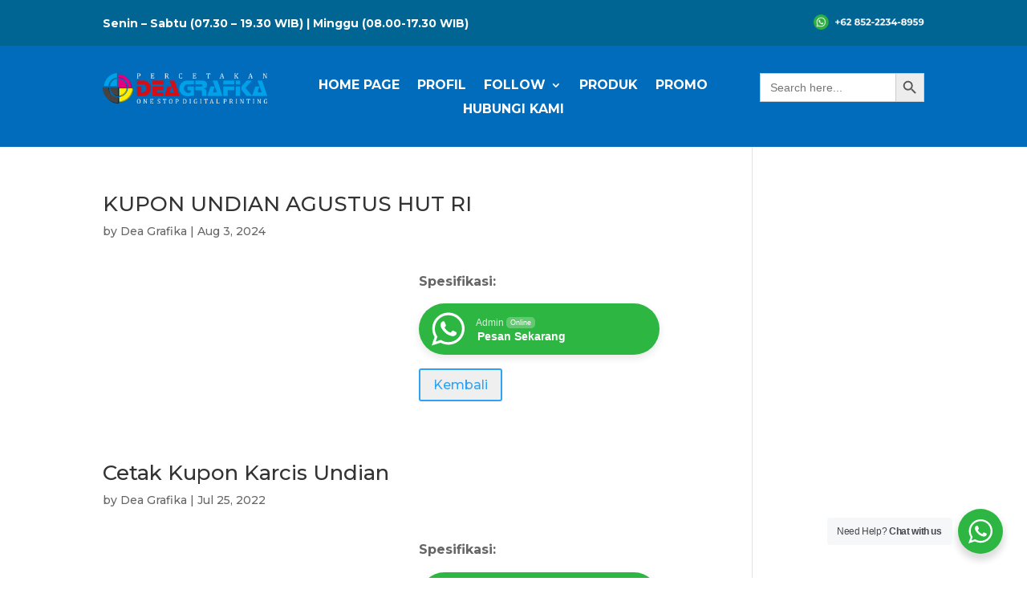

--- FILE ---
content_type: text/css
request_url: https://deagrafika.com/wp-content/themes/Free-DIVI-Child-Theme-by-Pee-Aye-Creative/style.css?ver=4.16.0
body_size: 437
content:
/*======================================
Theme Name: Dea Grafika Theme
Theme URI: https://www.idealogicstudio.com/
Description: Ini adalah theme dimofidikasi oleh idealogicstudio.com
Author: Agto Nugroho
Author URI: https://www.idealogicstudio.com/
Author Email: agto@idealogicstudio.com
Template: Divi
Version: 1.0
License: GNU General Public License v2 or later
License URI: http://www.gnu.org/licenses/gpl-2.0.html
======================================*/

 /* ===== NOTES ==================================================================
 * 
 * New to Divi? Take our full Divi course: https://www.peeayecreative.com/product/beyond-the-builder-the-ultimate-divi-website-course/
 * 
 * Learn cool tricks and features with our Divi tutorials: https://www.peeayecreative.com/blog/
 * 
 * Discover our premium Divi products: https://www.peeayecreative.com/shop/
 * 
 * =============================================================================== */

/*add your custom CSS below this line*/

--- FILE ---
content_type: text/css
request_url: https://deagrafika.com/wp-content/et-cache/global/et-divi-customizer-global.min.css?ver=1766492216
body_size: 534
content:
@media only screen and (min-width:1350px){.et_pb_row{padding:27px 0}.et_pb_section{padding:54px 0}.single.et_pb_pagebuilder_layout.et_full_width_page .et_post_meta_wrapper{padding-top:81px}.et_pb_fullwidth_section{padding:0}}	h1,h2,h3,h4,h5,h6{font-family:'Montserrat',Helvetica,Arial,Lucida,sans-serif}body,input,textarea,select{font-family:'Montserrat',Helvetica,Arial,Lucida,sans-serif}.pa-portfolio-image-1-1 .et_portfolio_image{padding-top:100%;display:block}.pa-portfolio-image-1-1 .et_portfolio_image img{position:absolute;width:100%;top:0;left:0;right:0;bottom:0;object-fit:fill}.jucra_blurb_with_button a.et_pb_button{display:block;width:80%;transition:0.5s ease;cursor:pointer;font-size:16px;background-color:#FFEE00;border-radius:30px;border-color:#FFEE00;margin:auto}.jucra_blurb_with_button:hover a.et_pb_button{background-color:#FFEE00}.et_pb_filterable_portfolio .et_pb_portfolio_filters{display:flex;justify-content:center}.et_pb_filterable_portfolio .et_pb_portfolio_filters li{margin:0 0px}.dd-btn-sidebyside .et_pb_button_module_wrapper{display:inline-block}

--- FILE ---
content_type: text/css
request_url: https://deagrafika.com/wp-content/et-cache/297/et-core-unified-cpt-deferred-297.min.css?ver=1766492216
body_size: 167
content:
.et_pb_section_1_tb_footer.et_pb_section{padding-top:9px;padding-bottom:6px;background-color:#030000!important}.et_pb_row_1_tb_footer.et_pb_row{padding-top:8px!important;padding-bottom:16px!important;padding-top:8px;padding-bottom:16px}.et_pb_text_0_tb_footer.et_pb_text{color:#FFFFFF!important}.et_pb_text_0_tb_footer{margin-bottom:-9px!important}